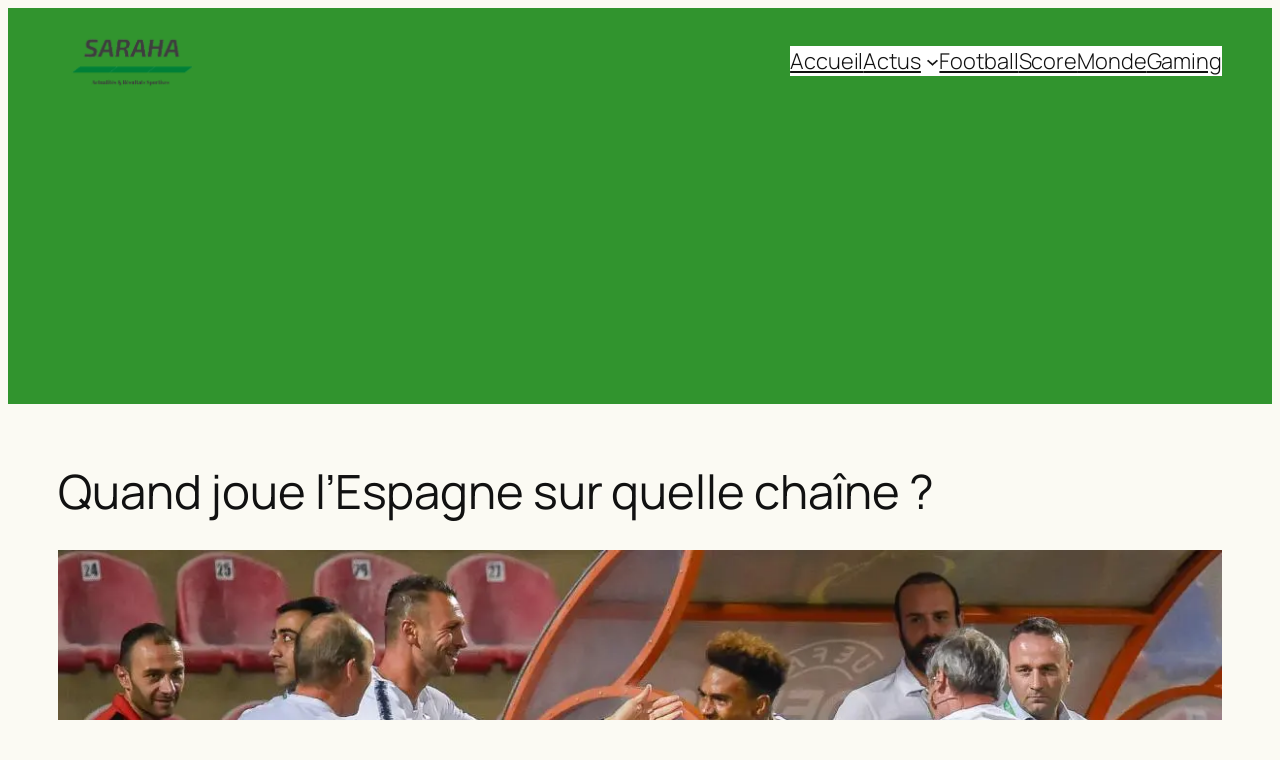

--- FILE ---
content_type: text/html; charset=utf-8
request_url: https://www.google.com/recaptcha/api2/aframe
body_size: 266
content:
<!DOCTYPE HTML><html><head><meta http-equiv="content-type" content="text/html; charset=UTF-8"></head><body><script nonce="l0rEWzaxlnoymNTZh0tAXA">/** Anti-fraud and anti-abuse applications only. See google.com/recaptcha */ try{var clients={'sodar':'https://pagead2.googlesyndication.com/pagead/sodar?'};window.addEventListener("message",function(a){try{if(a.source===window.parent){var b=JSON.parse(a.data);var c=clients[b['id']];if(c){var d=document.createElement('img');d.src=c+b['params']+'&rc='+(localStorage.getItem("rc::a")?sessionStorage.getItem("rc::b"):"");window.document.body.appendChild(d);sessionStorage.setItem("rc::e",parseInt(sessionStorage.getItem("rc::e")||0)+1);localStorage.setItem("rc::h",'1768635506778');}}}catch(b){}});window.parent.postMessage("_grecaptcha_ready", "*");}catch(b){}</script></body></html>